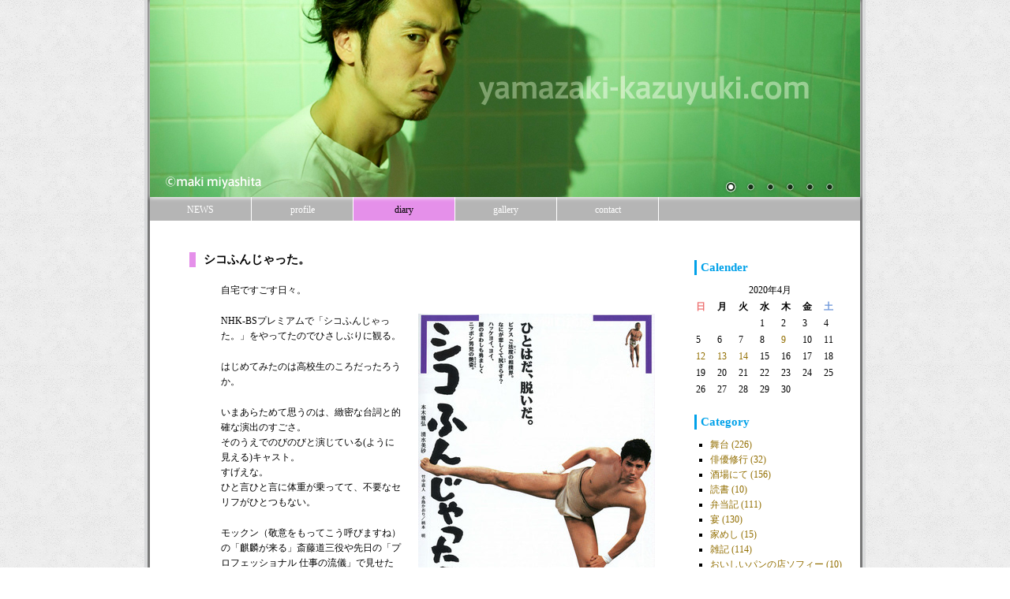

--- FILE ---
content_type: text/html
request_url: http://yamazaki-kazuyuki.com/diary/2020/04/post-615.html
body_size: 5001
content:
<!DOCTYPE html PUBLIC "-//W3C//DTD XHTML 1.0 Transitional//EN" "http://www.w3.org/TR/xhtml1/DTD/xhtml1-transitional.dtd">
<html xmlns="http://www.w3.org/1999/xhtml" xml:lang="en" lang="en">


<head>
<title>YAMAZAKI Kazuyuki Official HomePage</title>
<meta http-equiv="content-type" content="text/html; charset=utf-8" />
<meta http-equiv="content-script-type" content="text/javascript" />
<meta http-equiv="content-style-type"  content="text/css" />
<meta name="keywords" content="山崎和如,やまざきかずゆき,ヤマザキカズユキ,Yamazaki Kazuyuki,俳優,舞台,演劇,男優,舞台俳優,小劇場,映画俳優,劇団,早稲田演劇,早稲田大学,演劇専修" />
<meta name="description" content="俳優、山崎和如がお届けするオフィシャルホームページです。お楽しみ下さい！YAMAZAKI Kazuyuki Homepage" />

<script src="/common/js/jquery-1.7.1.js" type="text/javascript"></script>
<script type="text/javascript" src="/common/js/jquery.lightbox-0.5.js"></script>

<link rel="stylesheet" href="/common/css/main.css" type="text/css" />
<link rel="stylesheet" href="/common/themes/default/default.css" type="text/css" media="screen" />
<link rel="stylesheet" href="/common/themes/pascal/pascal.css" type="text/css" media="screen" />
<link rel="stylesheet" href="/common/themes/orman/orman.css" type="text/css" media="screen" />
<link rel="stylesheet" href="/common/css/nivo-slider.css" type="text/css" media="screen" />


<link rel="icon" type="image/x-icon" href="favicon.ico">
<link rel="apple-touch-icon" href="favicon.png" />



  <script type="text/javascript" src="/common/js/jquery.nivo.slider.pack.js"></script>
  
  <script type="text/javascript">

    $(window).load(function() {
$('#slider').nivoSlider({

 effect:'fade',
animSpeed:500, 
            pauseTime:10000,
});

});
</script>




<script src="http://widgets.twimg.com/j/2/widget.js"></script>


  
</head>
<body>





<!-- BG SHADOW -->
<div id="bgshadow">

<!-- WRAPPER -->
<div id="wrapper">

<!-- HEADER -->
<div id="header">
<div class="theme-default">
<div id="slider_wrap">
            <div id="slider" class="nivoSlider">
                <img src="/common/image/header_01.jpg" alt="" />
                <img src="/common/image/header_02.jpg" alt="" />
<img src="/common/image/header_03.jpg" alt="" />
<img src="/common/image/header_04.jpg" alt="" />
<img src="/common/image/header_05.jpg" alt="" />
<img src="/common/image/header_06.jpg" alt="" />
            </div>
</div>
</div>
</div>
<!-- /HEADER -->

<!-- MAIN MENU -->
<div id="mainmenu" class="x">
<ul>
<li id="menu01"><a href="/">NEWS</a></li>
<li id="menu02"><a href="/profile/">profile</a></li>
<li id="menu03"><a href="/diary/" class="selected">diary</a></li>
<li id="menu04"><a href="/gallery/">gallery</a></li>
<li id="menu05"><a href="/contact/">contact</a></li>
</ul>
</div>
<!-- /MAIN MENU -->

<!-- CONTENTS -->
<div id="content">

<!-- LEFT -->
<div id="left">

<!-- REPORT CONTENT-->
<div class="reportcontent">
<h1 class="diary">シコふんじゃった。</h2>

<div class="mtentry">

<p>自宅ですごす日々。</p>

<a href="http://yamazaki-kazuyuki.com/diary/assets_c/2020/04/siko-3866.html" onclick="window.open('http://yamazaki-kazuyuki.com/diary/assets_c/2020/04/siko-3866.html','popup','width=600,height=850,scrollbars=no,resizable=no,toolbar=no,directories=no,location=no,menubar=no,status=no,left=0,top=0'); return false"><img src="http://yamazaki-kazuyuki.com/diary/assets_c/2020/04/siko-thumb-300x425-3866.jpg" width="300" height="425" alt="siko.jpg" class="mt-image-right" style="float: right; margin: 0 0 20px 20px;" /></a><p>NHK-BSプレミアムで「シコふんじゃった。」をやってたのでひさしぶりに観る。</p>

<p>はじめてみたのは高校生のころだったろうか。</p>

<p>いまあらためて思うのは、緻密な台詞と的確な演出のすごさ。<br />
そのうえでのびのびと演じている(ように見える)キャスト。<br />
すげえな。<br />
ひと言ひと言に体重が乗ってて、不要なセリフがひとつもない。</p>

<p>モックン（敬意をもってこう呼びますね）の「麒麟が来る」斎藤道三役や先日の「プロフェッショナル 仕事の流儀」で見せた渋さと円熟味は、まさに今脂が乗ってると思うのだけど、この頃のピッチピチに輝いてる姿が本当眩しい。<br />
えんじ色のTシャツとキャップ合わせるスタイル、真似したな。</p>

<p>対戦相手の相撲部員役で出演してる手塚とおるさんやみのすけさん・三宅弘城さん・戸田昌宏さんがまァ若い若い。</p>

<p>5人の相撲部員と周りの人たちの描きわけがとても心地よいバランス。まわしの色分けも戦隊ヒーローみたいですね。<br />
世界観とキャラクターのイメージに「スラムダンク」を思いだす場面がしばしば。<br />
秋平の友だち・アメフト部の「冷蔵庫」って、赤木の友だちの柔道部部長に似てるよね。</p>

<p>やー、面白かったな。<br />
こうして昔観た名作を、この年齢になって見返すのはよいですね。</p><iframe width="560" height="315" src="https://www.youtube.com/embed/93ZY7vv2QHs" frameborder="0" allow="accelerometer; autoplay; encrypted-media; gyroscope; picture-in-picture" allowfullscreen></iframe><p><br /></p>

<p></p>

<p>しかし、こうやってひさしぶりに日記書くとほんとに感覚が鈍ってるなと思いますね。<br />
もともと文章を書くのが好きで、ネットで日記を書き始めたのもトレーニングのつもりだったのだけど、しばらく書いてないとすっかり歯車がさびついてなかなか動かないような感覚。<br />
ここのところ140文字以内のことばばっかりだからなァ。</p>

<p>どこに需要があるかわからないし、単なる自己満足でしかないとは思うのですが。<br />
また、書こう。</p>





<div class="reportupdate">

YAMAZAKI Kazuyuki (<abbr class="published" title="2020-04-13T23:30:22+09:00">2020年4月13日 23:30</abbr>)

</div>

</div>

</div>

</div>
<!-- /LEFT -->

<!-- RIGHT -->
<div id="right">


<!-- AddThis Button BEGIN -->
<div class="addthis_toolbox addthis_default_style ">
<a class="addthis_button_preferred_1"></a>
<a class="addthis_button_preferred_2"></a>
<a class="addthis_button_preferred_3"></a>
<a class="addthis_button_preferred_4"></a>
<a class="addthis_button_compact"></a>
<a class="addthis_counter addthis_bubble_style"></a>
</div>
<script type="text/javascript" src="http://s7.addthis.com/js/300/addthis_widget.js#pubid=ra-4f01445c76c74910"></script>
<!-- /AddThis Button END -->

<div class="module-calendar module">
    <h3 class="widget-header">Calender</h3>
<div class="module-content table">
<table summary="Monthly calendar with links to each day's posts">
<caption>2020年4月</caption>
<tr>
<th abbr="Sunday" class="calender sun">日</th>
<th abbr="Monday" class="calender">月</th>
<th abbr="Tuesday" class="calender">火</th>
<th abbr="Wednesday" class="calender">水</th>
<th abbr="Thursday" class="calender">木</th>
<th abbr="Friday" class="calender">金</th>
<th abbr="Saturday" class="calender sat">土</th>
</tr>

<tr>
<td>


&nbsp;</td>



<td>


&nbsp;</td>



<td>


&nbsp;</td>



<td>


1

</td>



<td>


2

</td>



<td>


3

</td>



<td>


4

</td>
</tr>

<tr>
<td>


5

</td>



<td>


6

</td>



<td>


7

</td>



<td>


8

</td>



<td>


<a href="http://yamazaki-kazuyuki.com/diary/2020/04/09/#000977">9</a>



</td>



<td>


10

</td>



<td>


11

</td>
</tr>

<tr>
<td>


<a href="http://yamazaki-kazuyuki.com/diary/2020/04/12/#000978">12</a>



</td>



<td>


<a href="http://yamazaki-kazuyuki.com/diary/2020/04/13/#000979">13</a>



</td>



<td>


<a href="http://yamazaki-kazuyuki.com/diary/2020/04/14/#000980">14</a>



</td>



<td>


15

</td>



<td>


16

</td>



<td>


17

</td>



<td>


18

</td>
</tr>

<tr>
<td>


19

</td>



<td>


20

</td>



<td>


21

</td>



<td>


22

</td>



<td>


23

</td>



<td>


24

</td>



<td>


25

</td>
</tr>

<tr>
<td>


26

</td>



<td>


27

</td>



<td>


28

</td>



<td>


29

</td>



<td>


30

</td>



<td>


&nbsp;</td>



<td>


&nbsp;</td>
</tr>

</table>
</div>
</div>




<div class="widget-archive widget-archive-category widget">
    <h3 class="widget-header">Category</h3>
    <div class="widget-content">
    
        
        <ul>
        
        
            <li class="simple-list"><a href="http://yamazaki-kazuyuki.com/diary/cat10/">舞台 (226)</a>
        
        
            </li>
        
    
        
        
            <li class="simple-list"><a href="http://yamazaki-kazuyuki.com/diary/cat9/">俳優修行 (32)</a>
        
        
            </li>
        
    
        
        
            <li class="simple-list"><a href="http://yamazaki-kazuyuki.com/diary/cat8/">酒場にて (156)</a>
        
        
            </li>
        
    
        
        
            <li class="simple-list"><a href="http://yamazaki-kazuyuki.com/diary/cat6/">読書 (10)</a>
        
        
            </li>
        
    
        
        
            <li class="simple-list"><a href="http://yamazaki-kazuyuki.com/diary/cat5/">弁当記 (111)</a>
        
        
            </li>
        
    
        
        
            <li class="simple-list"><a href="http://yamazaki-kazuyuki.com/diary/cat4/">宴 (130)</a>
        
        
            </li>
        
    
        
        
            <li class="simple-list"><a href="http://yamazaki-kazuyuki.com/diary/cat3/">家めし (15)</a>
        
        
            </li>
        
    
        
        
            <li class="simple-list"><a href="http://yamazaki-kazuyuki.com/diary/cat1/">雑記 (114)</a>
        
        
            </li>
        
    
        
        
            <li class="simple-list"><a href="http://yamazaki-kazuyuki.com/diary/cat28/">おいしいパンの店ソフィー (10)</a>
        
        
            </li>
        
    
        
        
            <li class="simple-list"><a href="http://yamazaki-kazuyuki.com/diary/cat29/">カレーとわたし (23)</a>
        
        
            </li>
        
    
        
        
            <li class="simple-list"><a href="http://yamazaki-kazuyuki.com/diary/cat25/">ドラマ (4)</a>
        
        
            </li>
        
    
        
        
            <li class="simple-list"><a href="http://yamazaki-kazuyuki.com/diary/cat13/">弁当記外伝 (14)</a>
        
        
            </li>
        
    
        
        
            <li class="simple-list"><a href="http://yamazaki-kazuyuki.com/diary/cat19/">旅 (24)</a>
        
        
            </li>
        
    
        
        
            <li class="simple-list"><a href="http://yamazaki-kazuyuki.com/diary/cat12/">映画 (94)</a>
        
        
            </li>
        
    
        
        
            <li class="simple-list"><a href="http://yamazaki-kazuyuki.com/diary/cat27/">昼ごはん (11)</a>
        
        
            </li>
        
    
        
        
            <li class="simple-list"><a href="http://yamazaki-kazuyuki.com/diary/cat30/">現場より (10)</a>
        
        
            </li>
        
    
        
        
            <li class="simple-list"><a href="http://yamazaki-kazuyuki.com/diary/cat31/">皿の上警察 (13)</a>
        
        
            </li>
        
    
        
        
            <li class="simple-list"><a href="http://yamazaki-kazuyuki.com/diary/cat22/">稽古場だより (56)</a>
        
        
            </li>
        
    
        
        
            <li class="simple-list"><a href="http://yamazaki-kazuyuki.com/diary/cat24/">美術 (9)</a>
        
        
            </li>
        
    
        
        
            <li class="simple-list"><a href="http://yamazaki-kazuyuki.com/diary/cat32/">部活動 (1)</a>
        
        
            </li>
        
    
        
        
            <li class="simple-list"><a href="http://yamazaki-kazuyuki.com/diary/cat16/">酒房山にょ (99)</a>
        
        
            </li>
        
    
        
        
            <li class="simple-list"><a href="http://yamazaki-kazuyuki.com/diary/cat14/">音楽 (48)</a>
        
        
            </li>
        
        </ul>
        
    
    </div>
</div>





    
        
<div class="widget-recent-entries widget-archives widget">
    <h3 class="widget-header">Recent Entry</h3>
    <div class="widget-content">
        <ul>
        
            <li class="simple-list"><a href="http://yamazaki-kazuyuki.com/diary/2020/04/999.html">歌ってみました「銀河鉄道999」(2020年4月14日)</a></li>
        
    
        
            <li class="simple-list"><a href="http://yamazaki-kazuyuki.com/diary/2020/04/post-615.html">シコふんじゃった。(2020年4月13日)</a></li>
        
    
        
            <li class="simple-list"><a href="http://yamazaki-kazuyuki.com/diary/2020/04/post-614.html">日々の家ごはん(2020年4月12日)</a></li>
        
    
        
            <li class="simple-list"><a href="http://yamazaki-kazuyuki.com/diary/2020/04/post-613.html">再起動。(2020年4月 9日)</a></li>
        
    
        
            <li class="simple-list"><a href="http://yamazaki-kazuyuki.com/diary/2019/02/post-612.html">＼ハイチーズ／千本桜記念を終えて。(2019年2月11日)</a></li>
        
    
        
            <li class="simple-list"><a href="http://yamazaki-kazuyuki.com/diary/2018/12/post-611.html">ハマカワフミエがやってきた。(2018年12月 8日)</a></li>
        
    
        
            <li class="simple-list"><a href="http://yamazaki-kazuyuki.com/diary/2018/03/post-610.html">演劇が、好きだ。(2018年3月25日)</a></li>
        
    
        
            <li class="simple-list"><a href="http://yamazaki-kazuyuki.com/diary/2018/03/post-609.html">宇田川町スタジオだより(2018年3月17日)</a></li>
        
    
        
            <li class="simple-list"><a href="http://yamazaki-kazuyuki.com/diary/2018/01/2018.html">煮込み前線2018(2018年1月13日)</a></li>
        
    
        
            <li class="simple-list"><a href="http://yamazaki-kazuyuki.com/diary/2017/12/2017-2.html">暮れの元気なごあいさつ2017(2017年12月31日)</a></li>
        
        </ul>
    </div>
</div>
        
    




    
        
<div class="widget-archive-monthly widget-archive widget">
    <h3 class="widget-header">Archive</h3>
    <div class="widget-content">
        <ul>
        
            <li class="simple-list"><a href="http://yamazaki-kazuyuki.com/diary/2020/04/">2020年4月 (4)</a></li>
        
    
        
            <li class="simple-list"><a href="http://yamazaki-kazuyuki.com/diary/2019/02/">2019年2月 (1)</a></li>
        
    
        
            <li class="simple-list"><a href="http://yamazaki-kazuyuki.com/diary/2018/12/">2018年12月 (1)</a></li>
        
    
        
            <li class="simple-list"><a href="http://yamazaki-kazuyuki.com/diary/2018/03/">2018年3月 (2)</a></li>
        
    
        
            <li class="simple-list"><a href="http://yamazaki-kazuyuki.com/diary/2018/01/">2018年1月 (1)</a></li>
        
    
        
            <li class="simple-list"><a href="http://yamazaki-kazuyuki.com/diary/2017/12/">2017年12月 (1)</a></li>
        
    
        
            <li class="simple-list"><a href="http://yamazaki-kazuyuki.com/diary/2017/11/">2017年11月 (1)</a></li>
        
    
        
            <li class="simple-list"><a href="http://yamazaki-kazuyuki.com/diary/2017/07/">2017年7月 (4)</a></li>
        
    
        
            <li class="simple-list"><a href="http://yamazaki-kazuyuki.com/diary/2017/05/">2017年5月 (1)</a></li>
        
    
        
            <li class="simple-list"><a href="http://yamazaki-kazuyuki.com/diary/2017/04/">2017年4月 (2)</a></li>
        
    
        
            <li class="simple-list"><a href="http://yamazaki-kazuyuki.com/diary/2017/03/">2017年3月 (7)</a></li>
        
    
        
            <li class="simple-list"><a href="http://yamazaki-kazuyuki.com/diary/2017/02/">2017年2月 (2)</a></li>
        
    
        
            <li class="simple-list"><a href="http://yamazaki-kazuyuki.com/diary/2016/12/">2016年12月 (1)</a></li>
        
    
        
            <li class="simple-list"><a href="http://yamazaki-kazuyuki.com/diary/2016/10/">2016年10月 (5)</a></li>
        
    
        
            <li class="simple-list"><a href="http://yamazaki-kazuyuki.com/diary/2016/09/">2016年9月 (5)</a></li>
        
    
        
            <li class="simple-list"><a href="http://yamazaki-kazuyuki.com/diary/2016/06/">2016年6月 (2)</a></li>
        
    
        
            <li class="simple-list"><a href="http://yamazaki-kazuyuki.com/diary/2016/05/">2016年5月 (2)</a></li>
        
    
        
            <li class="simple-list"><a href="http://yamazaki-kazuyuki.com/diary/2016/03/">2016年3月 (1)</a></li>
        
    
        
            <li class="simple-list"><a href="http://yamazaki-kazuyuki.com/diary/2016/02/">2016年2月 (2)</a></li>
        
    
        
            <li class="simple-list"><a href="http://yamazaki-kazuyuki.com/diary/2016/01/">2016年1月 (12)</a></li>
        
    
        
            <li class="simple-list"><a href="http://yamazaki-kazuyuki.com/diary/2015/12/">2015年12月 (2)</a></li>
        
    
        
            <li class="simple-list"><a href="http://yamazaki-kazuyuki.com/diary/2015/11/">2015年11月 (8)</a></li>
        
    
        
            <li class="simple-list"><a href="http://yamazaki-kazuyuki.com/diary/2015/10/">2015年10月 (5)</a></li>
        
    
        
            <li class="simple-list"><a href="http://yamazaki-kazuyuki.com/diary/2015/09/">2015年9月 (1)</a></li>
        
    
        
            <li class="simple-list"><a href="http://yamazaki-kazuyuki.com/diary/2015/08/">2015年8月 (6)</a></li>
        
    
        
            <li class="simple-list"><a href="http://yamazaki-kazuyuki.com/diary/2015/07/">2015年7月 (1)</a></li>
        
    
        
            <li class="simple-list"><a href="http://yamazaki-kazuyuki.com/diary/2015/06/">2015年6月 (1)</a></li>
        
    
        
            <li class="simple-list"><a href="http://yamazaki-kazuyuki.com/diary/2015/05/">2015年5月 (2)</a></li>
        
    
        
            <li class="simple-list"><a href="http://yamazaki-kazuyuki.com/diary/2015/04/">2015年4月 (5)</a></li>
        
    
        
            <li class="simple-list"><a href="http://yamazaki-kazuyuki.com/diary/2015/03/">2015年3月 (10)</a></li>
        
    
        
            <li class="simple-list"><a href="http://yamazaki-kazuyuki.com/diary/2015/02/">2015年2月 (7)</a></li>
        
    
        
            <li class="simple-list"><a href="http://yamazaki-kazuyuki.com/diary/2015/01/">2015年1月 (11)</a></li>
        
    
        
            <li class="simple-list"><a href="http://yamazaki-kazuyuki.com/diary/2014/12/">2014年12月 (5)</a></li>
        
    
        
            <li class="simple-list"><a href="http://yamazaki-kazuyuki.com/diary/2014/11/">2014年11月 (7)</a></li>
        
    
        
            <li class="simple-list"><a href="http://yamazaki-kazuyuki.com/diary/2014/10/">2014年10月 (19)</a></li>
        
    
        
            <li class="simple-list"><a href="http://yamazaki-kazuyuki.com/diary/2014/09/">2014年9月 (16)</a></li>
        
    
        
            <li class="simple-list"><a href="http://yamazaki-kazuyuki.com/diary/2014/08/">2014年8月 (1)</a></li>
        
    
        
            <li class="simple-list"><a href="http://yamazaki-kazuyuki.com/diary/2014/06/">2014年6月 (17)</a></li>
        
    
        
            <li class="simple-list"><a href="http://yamazaki-kazuyuki.com/diary/2014/05/">2014年5月 (30)</a></li>
        
    
        
            <li class="simple-list"><a href="http://yamazaki-kazuyuki.com/diary/2014/04/">2014年4月 (10)</a></li>
        
    
        
            <li class="simple-list"><a href="http://yamazaki-kazuyuki.com/diary/2014/03/">2014年3月 (9)</a></li>
        
    
        
            <li class="simple-list"><a href="http://yamazaki-kazuyuki.com/diary/2014/02/">2014年2月 (16)</a></li>
        
    
        
            <li class="simple-list"><a href="http://yamazaki-kazuyuki.com/diary/2014/01/">2014年1月 (14)</a></li>
        
    
        
            <li class="simple-list"><a href="http://yamazaki-kazuyuki.com/diary/2013/12/">2013年12月 (4)</a></li>
        
    
        
            <li class="simple-list"><a href="http://yamazaki-kazuyuki.com/diary/2013/11/">2013年11月 (9)</a></li>
        
    
        
            <li class="simple-list"><a href="http://yamazaki-kazuyuki.com/diary/2013/10/">2013年10月 (4)</a></li>
        
    
        
            <li class="simple-list"><a href="http://yamazaki-kazuyuki.com/diary/2013/09/">2013年9月 (7)</a></li>
        
    
        
            <li class="simple-list"><a href="http://yamazaki-kazuyuki.com/diary/2013/08/">2013年8月 (20)</a></li>
        
    
        
            <li class="simple-list"><a href="http://yamazaki-kazuyuki.com/diary/2013/07/">2013年7月 (32)</a></li>
        
    
        
            <li class="simple-list"><a href="http://yamazaki-kazuyuki.com/diary/2013/06/">2013年6月 (25)</a></li>
        
    
        
            <li class="simple-list"><a href="http://yamazaki-kazuyuki.com/diary/2013/05/">2013年5月 (26)</a></li>
        
    
        
            <li class="simple-list"><a href="http://yamazaki-kazuyuki.com/diary/2013/04/">2013年4月 (28)</a></li>
        
    
        
            <li class="simple-list"><a href="http://yamazaki-kazuyuki.com/diary/2013/03/">2013年3月 (29)</a></li>
        
    
        
            <li class="simple-list"><a href="http://yamazaki-kazuyuki.com/diary/2013/02/">2013年2月 (29)</a></li>
        
    
        
            <li class="simple-list"><a href="http://yamazaki-kazuyuki.com/diary/2013/01/">2013年1月 (32)</a></li>
        
    
        
            <li class="simple-list"><a href="http://yamazaki-kazuyuki.com/diary/2012/12/">2012年12月 (31)</a></li>
        
    
        
            <li class="simple-list"><a href="http://yamazaki-kazuyuki.com/diary/2012/11/">2012年11月 (28)</a></li>
        
    
        
            <li class="simple-list"><a href="http://yamazaki-kazuyuki.com/diary/2012/10/">2012年10月 (31)</a></li>
        
    
        
            <li class="simple-list"><a href="http://yamazaki-kazuyuki.com/diary/2012/09/">2012年9月 (30)</a></li>
        
    
        
            <li class="simple-list"><a href="http://yamazaki-kazuyuki.com/diary/2012/08/">2012年8月 (31)</a></li>
        
    
        
            <li class="simple-list"><a href="http://yamazaki-kazuyuki.com/diary/2012/07/">2012年7月 (28)</a></li>
        
    
        
            <li class="simple-list"><a href="http://yamazaki-kazuyuki.com/diary/2012/06/">2012年6月 (32)</a></li>
        
    
        
            <li class="simple-list"><a href="http://yamazaki-kazuyuki.com/diary/2012/05/">2012年5月 (29)</a></li>
        
    
        
            <li class="simple-list"><a href="http://yamazaki-kazuyuki.com/diary/2012/04/">2012年4月 (32)</a></li>
        
    
        
            <li class="simple-list"><a href="http://yamazaki-kazuyuki.com/diary/2012/03/">2012年3月 (33)</a></li>
        
    
        
            <li class="simple-list"><a href="http://yamazaki-kazuyuki.com/diary/2012/02/">2012年2月 (34)</a></li>
        
    
        
            <li class="simple-list"><a href="http://yamazaki-kazuyuki.com/diary/2012/01/">2012年1月 (31)</a></li>
        
        </ul>
    </div>
</div>
        
    



</div>


<!-- /RIGHT -->


</div>
<!-- /CONTENTS -->

<!-- FOOTER -->
<div id="foot">
</div>
<!-- /FOOTER -->
</div>
<!-- /WRAPPER -->
</div>


</body>
</html>


--- FILE ---
content_type: text/css
request_url: http://yamazaki-kazuyuki.com/common/css/main.css
body_size: 2179
content:
/* -----------------------------------------
Project Name : YAMAZAKI Kazuyuki Official Homepage 
Date: 01012012 happy new year 2012 
Version: 0.1
Description:Stay cool as we used to be.Peace for everybody!   
Design:Design and Developped by Tetraleaf Studio 2012
----------------------------------------- */



/* 01.basic layout
----------------------------------------- */

* {
	margin: 0;
	padding: 0;
	text-decoration: none;
	vertical-align: baseline;
}


body {
    margin: 0;
    padding: 0;
	font-size:78%;
	color:#000;
	line-height:160%;
/*	background:#fcffec;*/

	background: url("../image/bg.jpg")  ;
	
	text-align:left;	
}



#headerpreloadedImages {
width: 0px;
height: 0px;
display: inline;
background-image: url(../image/header_01.jpg); 
background-image: url(../image/header_02.jpg); 
background-image: url(../image/header_03.jpg); 
background-image: url(../image/header_04.jpg); 
background-image: url(../image/header_05.jpg); 
background-image: url(../image/header_06.jpg); 
}





#index{
	width:900px;
	color:#000;
	background:#fff;
	margin-top:50px;
	margin-left:auto; 
	margin-right:auto;
	border:1px solid #3082ad;
}


#bgshadow{
	width:914px;
	margin-left:auto; 
	margin-right:auto;
	background: url("../image/bg_shadow.jpg") repeat-y ;

}

#wrapper{
	width:900px;
	background:#fff;
	margin-left:auto; 
	margin-right:auto;
	text-align:left;	

	border-left:3px solid #787878;
	border-right:3px solid #787878;
	
	border-bottom:5px solid #787878;
	

}


/** Style the facebook */

headers.facebookbutton{
	color:#000;
	position: absolute;
  	 top: 10px;
   	right: 10px;
	background:#fff;
}


#header{
	width:900px;
	border-bottom:0px solid #3082ad;
}


#slider_wrap{
	height : 250px;
	background: url("../image/header_loading.jpg");
}


#header.img{
	margin : 0px 0px 0px 0px:　
} 

#foot{
	width:900px;
	background:#fff;
	
	height:60px;
	background:transparent url("../image/footer.jpg") no-repeat;
	
		border-top: 1px dotted #3082ad;
}
	
	
#content{
	width:900px;
	margin:20px 0 0 0 ;
	background:#fff;
	display: inline-table;
}

#content.member{
	width:900px;
	margin:10px 0 0 0 ;
	background:#fff;
	display: inline-table;
   background: url("../image/member.jpg");

 background-repeat: no-repeat;
 background-position: right bottom;

}

#content.link{
	width:900px;
	margin:10px 0 0 0 ;

	display: inline-table;
	
   background: url("../image/link.jpg");
 background-repeat: no-repeat;
 background-position: right bottom;

}


#left{
	float:left;
	width:640px;
	padding:0 0 0 0px;
	background:transparent;
	margin:10px 0 10px 0;
}



#right{
	float:right;
	width:200px;
	height:100%;
	background:#fff;
	padding:0 10px 0 10px;
	margin:10px 0 10px 0;
}




	
	
	
/* 02. main menu
----------------------------------------- */


ul,li{
	list-style: none;
	}

ul, ol, dl, menu, dir, li, dt, dd {
	list-style: none;
	}
	
	
a {
	text-decoration: underline;
	}
	
	
#mainmenu{
	color:#fff;
	
	width:900px;
	height:30px;
	margin:0px 0px 0px 0px;
	text-align:center;
	background:#b5b5b5;
	display: inline-table;
}	

#mainmenu a{
	
	background:#F0F;
	text-indent:0px;
	font-size:100%;
	color:#fff;
	line-height:260%;
	height:30px;
}	
	
	
#mainmenu li{
	float: left;
	font-size:100%;
	margin-right 0px;
	height:30px;
	border-right:1px solid #fff;	
}


#menu01 a{
	display:block;
	
	width:128px;
	height:30px;
	background:#b5b5b5;
}

#menu01 a:hover{
	background:#2b96ca;
	color:#000;
	text-decoration:none;
}

#menu01 a.selected{
	background:#2b96ca;
	color:#000;
}


#menu02 a{
	display:block;
	width:128px;
	height:30px;
	background:#b5b5b5;
}

#menu02 a:hover{
	background:#fff100;
	color:#000;
	text-decoration:none;
}

#menu02 a.selected{
	background:#fff100;
	color:#000;
}

#menu03 a{
	display:block;
	width:128px;
	height:30px;
	background:#b5b5b5;
}

#menu03 a:hover{
	background:#e590ea;
	color:#000;
	text-decoration:none;
}

#menu03 a.selected{
	background:#e590ea;
	color:#000;
}


#menu04 a{
	display:block;
	width:128px;
	height:30px;
	background:#b5b5b5;
}

#menu04 a:hover{
	background:#86e0a3;
	color:#000;
	text-decoration:none;
}

#menu04 a.selected{
	background:#86e0a3;
	color:#000;
}

#menu05 a{
	display:block;
	width:128px;
	height:30px;
	background:#b5b5b5;
}

#menu05 a:hover{
	background:#ffbf44;
	color:#000;
	text-decoration:none;
}

#menu05 a.selected{
	background:#ffbf44;
	color:#000;
}


#menu06 a{
	display:block;
	width:128px;
	height:30px;
	background:#b5b5b5;
}

#menu06 a:hover{
	background:#b644ff;
	color:#000;
	text-decoration:none;
}

#menu06 a.selected{
	background:#b644ff;
	color:#000;
}





.newscontent{
 margin : 0 0 40px 0;
}


.reportcontent{
 margin : 0 0 40px 30px;
}


.mtentry{

 margin : 10px 0 40px 30px;
border-bottom:1px dotted #555555;
}


.reportupdate{
 text-align:right;
}

.readmore{
 text-align:right;
  font-weight : bold ;
  margin : 0 0 10px 0px;
}



.content-center{
	margin:0 0 0 10px;
}
	
/* 03. modify
----------------------------------------- */



a {
	outline: none;
	text-decoration: none;
	color : #926e00;
	}
	
	a:hover {
	text-decoration: underline;
	color : #6b6b6b;
	}
	

	
p.bank{
	font-weight : bold ;
}


p{

	margin:0 0 20px 30px;
}


h1.header{
	display:none;
	
}





h1.news{
	margin:10px 5px 20px 20px;
	padding:0 0 0 10px;
	font-size:120%;
	color:#000;
	border-left:8px solid #00a1e9;
	border-bottom: 0px dotted #00a1e9;
}




h1.gallery{
	margin:10px 5px 20px 20px;
	padding:0 0 0 10px;
	font-size:120%;
	font-weight : bold ;
	color:#000;
	border-left:8px solid #86e0a3;
	border-bottom:0px dotted #86e0a3;
}



h1.profile{
	margin:10px 5px 20px 20px;
	padding:0 0 0 10px;
	font-size:120%;
		font-weight : bold ;
	color:#000;
	border-left:8px solid #fff100;
	border-bottom:0px dotted #fff100;
}


h1.diary{
	margin:10px 5px 20px 20px;
	padding:0 0 0 10px;
	font-size:120%;
		font-weight : bold ;
	color:#000;
	border-left:8px solid #e590ea;
	border-bottom:0px dotted #e590ea;
}


h1.contact{
	margin:10px 5px 20px 20px;
	padding:0 0 0 10px;
	font-size:120%;
	font-weight : bold ;
	color:#000;
	border-left:8px solid #ffbf44;
	border-bottom:0px dotted #ffbf44;
}


h1.links{
	margin:10px 5px 20px 20px;
	padding:0 0 0 10px;
	font-size:120%;
	font-weight : bold ;
	color:#000;
	border-left:8px solid #b644ff;
	border-bottom:0px dotted #b644ff;
}



h2{
margin:10px 5px 10px 15px;
	padding:0 0 0 10px;
	font-size:120%;
	color:#000;
	font-weight : bold ;
	
}


h3.widget-header{
	margin:20px 5px 10px 0px;
	padding:0 0 0 5px;
	font-size:120%;
	color:#00a1e9;
	border-left:3px solid #00a1e9;
	border-bottom:0px dotted #00a1e9;
}




h2.twitter{
	margin:10px 5px 10px 0px;
	padding:0 0 0 5px;
	font-size:150%;
	color:#0a6a97;
	border-left:6px solid #00a1e9;
	border-bottom:0px dotted #00a1e9;
}


h2.news{
	margin:10px 0px 10px 25px;
	padding:0 0 0 5px;
	font-size:120%;
	color:#0a6a97;
	border-left:3px solid #0a6a97;
	border-bottom:1px dotted #0a6a97;
}


h2.report{
	margin:10px 0px 10px 25px;
	padding:0 0 0 5px;
	font-size:120%;
	color:#0a6a97;
	border-left:3px solid #0a6a97;
	border-bottom:1px dotted #0a6a97;
}



h3.news{
	margin:10px 0px 10px 25px;
	padding:0 0 0 5px;
	font-size:120%;
	color:#000;
	border-left:3px solid #dd42fa;
}


h3.report{
	margin:10px 0px 10px 25px;
	padding:0 0 0 5px;
	
	color:#000;
	border-left:3px solid #ffd220;
}





img{
   	margin:10px 5px 10px 10px;
	text-align:center;
}

img.headerimage{
   	margin:0px 0px 0px 0px;
	text-align:left;
}



img.indeximage{
   	margin:0px 0px 0px 0px;
	text-align:center;
}


ul.profile{
	margin:0px 0px 20px 30px;
	}
	
li.profile{
	color:#000;
	font-weight : bold ;
	font-size:120%;
	margin:0px 0px 10px 0px;
	}

li.supporter{
	color:#000;
	font-weight : bold ;
	font-size:120%;
	margin:30px 0px 10px 0px;
	}


li.other{
	color:#000;
	font-weight : bold ;
	font-size:120%;
	margin:20px 0px 10px 0px;
	}



ul, ol, dl, menu, dir, li, dt, dd {
	list-style: none;
	}
	
	
.widget-content ul{
	margin:10px 0px 10px 20px;
	color:#000
}

	
li.simple-list{
	list-style:square;
	color:#000;
	padding: 0 0 0 0px;
	}


.content-nav{

text-align :center;

}

/** J-Query */
#nav { color:#000; z-index: 50; position: absolute; bottom: 10px; left: 730px }
#nav a { color:#000; margin: 0 3px; padding: 3px 5px; border: 1px solid #ccc; background: #ccc; text-decoration: none }
#nav a.activeSlide { color:#fff; background: #9b9b9b }
#nav a:focus { outline: none; }




/** Style the tweets */
.twitright {
  border: 0px solid #e5e5e5;
  padding-left: 0px;
  width:180px;
  margin:	0px;
}

.twitright ul {
  list-style: none;
  padding: 0;
  margin:0 0 20px 0;

}

.twitters span.prefix {
  font-weight: bold;
}

.twitters span.time {
  font-style: italic;
  color: #c5c5c5;
}

.twitters span.status {
  font-style: italic;
}

img.left{
	float:left;
margin: 10px 10px 10px 0px;
}



img.right{
	float:right;
	margin: 10px 0 0 10px;
}


.social_btn { 
margin: 10px 0px 0px 0px; 
padding: 0px; 

}

.social_btn .facebook { 
float: left; 
margin: 0px 10px 0px 0px; 
padding: 0px; 
display: inline; 
width: 120px; 
}

.social_btn .twitter { 
float: left; 
margin: 0px 10px 0px 0px; 
padding: 0px; 
display: inline; 
width: 120px; 
}


.calender{
	width:25px;
}

.sun{
	color:#ed7070;
}

.sat{

	color:#6f98db

}

